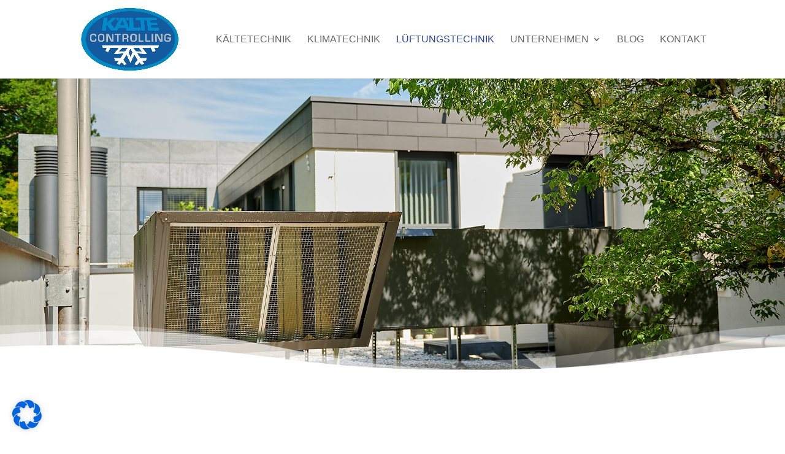

--- FILE ---
content_type: text/css
request_url: https://kaelte-controlling.de/wp-content/themes/Divi%20Child%20Theme/style.css?ver=4.27.4
body_size: 5362
content:
/*
 Theme Name:     Kaelte Controlling
 Theme URI:      http://www.elegantthemes.com
 Description:    Divi Child-Theme
 Author:         Divi.world
 Author URI:     https://divi.world
 Template:       Divi
 Version:        1.0.0
*/
 
/* =Ab hier kannst du deine CSS-Anpassungen eintragen

blau #29449d
hellblau #18baf8
------------------------------------------------------- */

/* paytone-one-regular - latin */
@font-face {
  font-family: 'Paytone One';
  font-style: normal;
  font-weight: 400;
  src: url('../fonts/paytone-one-v16-latin-regular.eot'); /* IE9 Compat Modes */
  src: local(''),
       url('../fonts/paytone-one-v16-latin-regular.eot?#iefix') format('embedded-opentype'), /* IE6-IE8 */
       url('../fonts/paytone-one-v16-latin-regular.woff2') format('woff2'), /* Super Modern Browsers */
       url('../fonts/paytone-one-v16-latin-regular.woff') format('woff'), /* Modern Browsers */
       url('../fonts/paytone-one-v16-latin-regular.ttf') format('truetype'), /* Safari, Android, iOS */
       url('../fonts/paytone-one-v16-latin-regular.svg#PaytoneOne') format('svg'); /* Legacy iOS */
}

body {
/*    font-family: 'Open Sans', sans-serif; */
}

.et_boxed_layout #page-container {
    /*box-shadow: none; */
}


h1 {
    color: #29449d;
    font-size: 2.5em;
    text-align: left;
    font-weight: bold;
 */   font-family: 'Paytone One', sans-serif; */
}

h2 {
    color: #333;
    font-size: 2em;
      font-weight: 600;
  text-align: left;
}


h3 {
    color: #333;
    font-size: 1.6em;
    line-height: 1.3em;
    font-weight: 600;
}


p {
    font-size: 1.4em;
    line-height: 1.4em;
  /*  color: #333; */

}

ul li,
ol li{
    font-size: 1.3em;
    line-height: 1.4em;
    margin: 0.5em 0;
}

ul li p {font-size: 1em;}

ul li li {
    font-size: 1em;
    line-height: 1.4em;
    color: #333;
    margin: 0.5em 0;
    list-style-type: disc !important;
}


ul.checkliste li {
    padding-left: 25px !important;
    list-style-type: none;
}

ul.checkliste li::before {
    content: "\52";
    position: absolute;
    left: 0;
    font-family: 'EtModules';
    font-size: 18px;
    color: #29449d;
}


#footer p a {
    color: #333
}

/* Hauptmenue ------------------------------------------------------- */

/* 
#top-menu li li a {text-transform: none !important;}
*/

#top-menu li {
 /*   font-family: 'Paytone One', sans-serif; */
    font-weight: bold;

}

.nav li ul, #top-menu li li a {width: 350px !important}

#top-menu li.current-menu-item > a,
#top-menu li.current-menu-ancestor > a,
.nav li ul .current-menu-item a {
color: #29449d !important; 
font-weight: 700 !importnt;

}

/* Aktiver Hauptmenupunkt anpassen */
#top-menu li.current-menu-item > a {
color: #29449d !important; 
font-weight: 700 !importnt;
}
/* Aktiver Hauptmenupunkt anpassen wenn ein Untermenupunkt aktiv ist */
#top-menu li.current-menu-ancestor > a {
color: #29449d !important;
font-weight: 700 !importnt;
}
/* Aktiver Untermenupunkt anpassen */
.nav li ul .current-menu-item a {
color: #29449d !important;
font-weight: 700 !importnt;
}


/* Vertikales Zentrieren von Elementen ------------------------------------------------------- */

.vertikal-zentrieren {
display: flex;
flex-direction: column;
justify-content: center;
}


/* Kontaktformular ------------------------------------------------------- */

.wps-form {
    width: 100%;
    margin: 0 auto;
}

.wps-form-row {
    display: flex;
    flex-direction: column;
    width: 100%;
}

.wps-form-row .wpcf7-form-control {
    width: 100%;
}

.wps-form-column {
    flex: 1;
    padding: 0.5rem 0;
    width: 100%;
}

/* Notebook / Desktop */
@media only screen and ( min-width: 48em ) { 
    .wps-form-row {
        flex-direction: row;
    }

    .wps-form-column {
        padding: 0.5rem 1rem;
    }
}

div.wpcf7 {
    color:#1d1d1b;

}

/*.wpcf7 select {
    color: black;
    width: 25% ;
    font-size:17px !important;
}

*/
input.text, input.title, input[type=email], input[type=password], input[type=tel], input[type=text], select, textarea
wpcf7 input[type=”text”],
.wpcf7 input[type=”email”],
.wpcf7 textarea {
    color:#1d1d1b;
    width: 100% !important;
    border: 1px solid #ccc !important;
    min-height: 50px;
    font-size: 1.3em;
    background: #e8e8e8;
}

input[type=file] {
    font-size: 1em;
}

input.wpcf7-submit {
    background-color:#1d1d1b !important;
    color:#fff;
    border: 2px solid #fff;
    width: 100%;
    padding: 0.5rem;
    font-size: 1.5rem;
   /* text-transform:uppercase; */

}

select {
    font-size: 1em !important;
}


#wpcf7-f153-p140-o1 label {
    font-size: 1em !important;
}

.wpcf7-list-item-label {
    color: #776f7f !important;
    font-size: 0.65em !important;
}

.wpcf7-list-item {
    margin-left: 0 !important;
    margin-right: 0.5em !important;
}


.wpcf7-not-valid-tip {
    font-size: 1em !important;
}

p .wpcf7-not-valid-tip {
    font-size: 1em !important;
}

input.wpcf7-not-valid {
    border: 1px solid red !important;
}

.wpcf7 input[type=”submit”]:hover
{
background-color:#fff;
color:#776f7f;
font-size:18px;
}

.wpcf7 fieldset { 
    border: 1px dotted #cccccc; 
    margin: 1em 0;
    padding: 1em;
} 

.wpcf7 fieldset legend { 
    font-size: 1.3em;
    padding: 0 0.2em;
    color: #999;
} 

.wpcf7 fieldset p small { 
    font-size: 0.75em !important;
    color: #776f7f;
} 

.wpcf7 fieldset small { 
    color: #776f7f !important;
} 

.wpcf7 fieldset hr {
    border: 1px solid #ccc;
}




--- FILE ---
content_type: text/css
request_url: https://kaelte-controlling.de/wp-content/et-cache/49991/et-core-unified-tb-29-deferred-49991.min.css?ver=1767956541
body_size: -19
content:
.et_pb_section_0_tb_footer.et_pb_section{background-color:#e8e8e8!important}

--- FILE ---
content_type: text/css
request_url: https://kaelte-controlling.de/wp-content/plugins/envira-gallery-themes/envira-gallery/lightbox-themes/classical_dark/css/style.css?ver=1.13.0
body_size: 18889
content:
.envirabox-container.envirabox-theme-classical_dark{border-radius:2px;padding:4px !important;background:#0a0a0a;-webkit-box-shadow:none;-moz-box-shadow:none;box-shadow:none;font-family:-apple-system,BlinkMacSystemFont,"Segoe UI","Roboto","Oxygen","Ubuntu","Cantarell","Fira Sans","Droid Sans","Helvetica Neue",sans-serif}.envirabox-container.envirabox-theme-classical_dark.envira-supersize .envirabox-outer{background-color:rgba(0,0,0,.85);background-image:none;overflow:hidden;overflow-y:hidden}.envirabox-container.envirabox-theme-classical_dark .envira-social-buttons-exterior{opacity:0;transition:opacity 300ms linear;-moz-transition:opacity 300ms linear;-webkit-transition:opacity 300ms linear}.envirabox-container.envirabox-theme-classical_dark .envira-social-buttons-exterior.social-active{opacity:1}.envirabox-container.envirabox-theme-classical_dark .envirabox-navigation li a{width:35px;height:70px;background-color:#e5e5e5}.envirabox-container.envirabox-theme-classical_dark .envirabox-navigation li a:hover{background-color:#e5e5e5}.envirabox-container.envirabox-theme-classical_dark .envirabox-navigation li a span{background-image:none;visibility:visible;width:35px;height:70px}.envirabox-container.envirabox-theme-classical_dark .envirabox-navigation li a span:before{font-size:16px}.envirabox-container.envirabox-theme-classical_dark .envirabox-navigation .envirabox-arrow--left{left:50px;border-radius:0;color:rgba(0,0,0,0);background-color:#e5e5e5}.envirabox-container.envirabox-theme-classical_dark .envirabox-navigation .envirabox-arrow--left span{left:0px;visibility:visible}.envirabox-container.envirabox-theme-classical_dark .envirabox-navigation .envirabox-arrow--left span:before{content:"";text-align:left;padding:0 20px;line-height:70px;color:#7f7f7f;font-weight:800}.envirabox-container.envirabox-theme-classical_dark .envirabox-navigation .envirabox-arrow--right{right:50px;border-radius:0;color:rgba(0,0,0,0);background-color:#e5e5e5}.envirabox-container.envirabox-theme-classical_dark .envirabox-navigation .envirabox-arrow--right span{right:0px;visibility:visible}.envirabox-container.envirabox-theme-classical_dark .envirabox-navigation .envirabox-arrow--right span:before{content:"";text-align:right;padding:0 20px;line-height:70px;color:#7f7f7f;font-weight:800}.envirabox-container.envirabox-theme-classical_dark .envirabox-thumbs{margin:0;-webkit-overflow-scrolling:touch;-ms-overflow-style:-ms-autohiding-scrollbar;scrollbar-width:none;padding:2px 2px 4px 2px;position:absolute;-webkit-tap-highlight-color:rgba(0,0,0,0);width:auto;z-index:99995;bottom:25px}.envirabox-container.envirabox-theme-classical_dark .envirabox-thumbs ul{scrollbar-width:none;font-size:0;height:100%;list-style:none;margin:0;overflow-x:hidden;overflow-y:auto;padding:0;position:relative;white-space:nowrap;width:100%}.envirabox-container.envirabox-theme-classical_dark .envirabox-thumbs ul>li{float:left;overflow:hidden;padding:0;margin:2px;position:relative;box-sizing:border-box;display:inline-block;cursor:pointer;outline:none;-webkit-tap-highlight-color:rgba(0,0,0,0);-webkit-backface-visibility:hidden;backface-visibility:hidden;margin:0px 8px}.envirabox-container.envirabox-theme-classical_dark .envirabox-thumbs ul>li.envirabox-thumbs-active{opacity:1}.envirabox-container.envirabox-theme-classical_dark .envirabox-thumbs ul>li.envirabox-thumbs-active.focused img{border:1px solid #009}.envirabox-container.envirabox-theme-classical_dark .envirabox-thumbs ul>li>img{top:0;left:0;max-width:none;max-height:none;-webkit-touch-callout:none;-webkit-user-select:none;-moz-user-select:none;-ms-user-select:none;user-select:none}.envirabox-container.envirabox-theme-classical_dark .envirabox-thumbs ul li a{border:none}.envirabox-container.envirabox-theme-classical_dark .envirabox-thumbs ul li{cursor:pointer;margin:0px 8px;list-style:none}.envirabox-container.envirabox-theme-classical_dark .envirabox-thumbs ul li.active{border:3px solid #fff;opacity:1}.envirabox-container.envirabox-theme-classical_dark .envirabox-thumbs.bottom{bottom:0}.envirabox-container.envirabox-theme-classical_dark .envirabox-thumbs ul.mobile li{margin:10px 5px}.envirabox-container.envirabox-theme-classical_dark .envirabox-thumbs>ul>li{border-color:rgba(0,0,0,0)}.envirabox-container.envirabox-theme-classical_dark .envirabox-container--thumbs .envirabox-title-wrap,.envirabox-container.envirabox-theme-classical_dark .envirabox-container--thumbs .envirabox-controls,.envirabox-container.envirabox-theme-classical_dark .envirabox-container--thumbs .envirabox-slider-wrap{right:0;bottom:90px}.envirabox-container.envirabox-theme-classical_dark .envirabox-bg{opacity:0}.envirabox-container.envirabox-theme-classical_dark .envirabox-slide--iframe .envirabox-content{padding:0}.envirabox-container.envirabox-theme-classical_dark .envirabox-thumbs>ul>li.envirabox-thumbs-active.focused img{opacity:1}.envirabox-container.envirabox-theme-classical_dark .envirabox-thumbs>ul>li.envirabox-thumbs-active.focused img:hover{opacity:.5}.envirabox-container.envirabox-theme-classical_dark .envirabox-container--thumbs .envirabox-title-wrap,.envirabox-container.envirabox-theme-classical_dark .envirabox-container--thumbs .envirabox-controls,.envirabox-container.envirabox-theme-classical_dark .envirabox-container--thumbs .envirabox-slider-wrap{right:0;top:10px}.envirabox-container.envirabox-theme-classical_dark .envirabox-top-bar-container{position:relative;background:#0a0a0a;border-bottom:1px solid #282828;z-index:99999}.envirabox-container.envirabox-theme-classical_dark .envirabox-top-bar-container .envirabox-top-bar{position:relative;margin:0 auto;max-width:75%;display:flex;align-items:center;justify-content:space-between}.envirabox-container.envirabox-theme-classical_dark .envirabox-top-bar-container .envirabox-top-bar .envirabox-actions{display:flex;line-height:55px}.envirabox-container.envirabox-theme-classical_dark .envirabox-top-bar-container .envirabox-top-bar .envirabox-actions .envirabox-icons>div{margin-left:10px;display:inline-block;margin-left:9px;width:20px;height:20px;text-indent:-9999px;position:relative}.envirabox-container.envirabox-theme-classical_dark .envirabox-top-bar-container .envirabox-top-bar .envirabox-actions .envirabox-icons>div::before{font-size:20px;text-indent:0;position:absolute;top:0;right:0}.envirabox-container.envirabox-theme-classical_dark .envirabox-top-bar-container .envirabox-top-bar .envirabox-actions .envirabox-icons>div a{display:block;width:20px;height:20px;position:relative;z-index:1;background:none}.envirabox-container.envirabox-theme-classical_dark .envirabox-top-bar-container .envirabox-top-bar .envirabox-actions .envirabox-icons .envira-thumbs-button:before{content:""}.envirabox-container.envirabox-theme-classical_dark .envirabox-top-bar-container .envirabox-top-bar .envirabox-actions .envirabox-icons .envira-close-button:before{content:""}.envirabox-container.envirabox-theme-classical_dark .envirabox-top-bar-container .envirabox-top-bar .envirabox-actions .envirabox-icons .envira-download-button:before{content:""}.envirabox-container.envirabox-theme-classical_dark .envirabox-top-bar-container .envirabox-top-bar .envirabox-actions .envirabox-icons .envira-printing-button:before{content:""}.envirabox-container.envirabox-theme-classical_dark .envirabox-top-bar-container .envirabox-top-bar .envirabox-actions .envirabox-icons .envira-fullscreen-button:before{content:""}.envirabox-container.envirabox-theme-classical_dark .envirabox-top-bar-container .envirabox-top-bar .envirabox-actions .envirabox-icons .envirabox-slideshow-button:before{content:""}.envirabox-container.envirabox-theme-classical_dark .envirabox-top-bar-container .envirabox-top-bar .envirabox-actions .envirabox-icons .envirabox-slideshow-button.envirabox-button--pause:before{content:""}.envirabox-container.envirabox-theme-classical_dark .envirabox-top-bar-container .envirabox-top-bar .envirabox-actions .envirabox-icons .envira-zoom-button:before{content:""}.envirabox-container.envirabox-theme-classical_dark .envirabox-top-bar-container .envirabox-top-bar .envirabox-actions .envirabox-icons .envira-zoom-button a:before{content:""}.envirabox-container.envirabox-theme-classical_dark .envirabox-top-bar-container .envirabox-top-bar .envirabox-actions .envirabox-icons .envira-zoom-button.zoom-on:before{content:""}.envirabox-container.envirabox-theme-classical_dark .envirabox-top-bar-container .envirabox-top-bar .envirabox-actions .envirabox-icons .envira-fullscreen-button{cursor:pointer}.envirabox-container.envirabox-theme-classical_dark .envirabox-top-bar-container .envirabox-top-bar .envira-woocommerce{display:flex;position:relative;padding:0;margin-right:15px;background-color:rgba(0,0,0,0);color:#b4b4b4;float:none}.envirabox-container.envirabox-theme-classical_dark .envirabox-top-bar-container .envirabox-top-bar .envira-woocommerce form.cart button{font-size:16px;padding:15px}.envirabox-container.envirabox-theme-classical_dark .envirabox-top-bar-container .envirabox-top-bar .envira-woocommerce .price{margin-top:0;margin-right:10px;font-size:0}.envirabox-container.envirabox-theme-classical_dark .envirabox-top-bar-container .envirabox-top-bar .envira-woocommerce .price .woocommerce-Price-amount{font-size:16px}.envirabox-container.envirabox-theme-classical_dark .envirabox-top-bar-container .envirabox-top-bar .envira-woocommerce .price ins{background:rgba(0,0,0,0)}.envirabox-container.envirabox-theme-classical_dark .envirabox-top-bar-container .envirabox-top-bar .envirabox-back-to-gallery a{font-weight:bold;color:#dcdcdc}.envirabox-container.envirabox-theme-classical_dark .envirabox-caption-wrap{position:absolute;text-align:center;width:100%}.envirabox-container.envirabox-theme-classical_dark .envirabox-caption-wrap div{display:inline-block;margin:0 auto;color:#b4b4b4;padding:5px 15px;text-shadow:none;border-radius:0;font-size:18px;line-height:18px}.envirabox-container.envirabox-theme-classical_dark .envirabox-caption-wrap div::before{display:none}.envirabox-container.envirabox-theme-classical_dark .envirabox-caption-wrap.outside{bottom:-47px}.envirabox-container.envirabox-theme-classical_dark .envirabox-title-wrap{position:absolute;text-align:center;width:100%}.envirabox-container.envirabox-theme-classical_dark .envirabox-title-wrap h2{display:inline-block;margin:0 auto;color:#b4b4b4;padding:5px 15px;text-shadow:none;border-radius:0;font-size:18px;line-height:18px}.envirabox-container.envirabox-theme-classical_dark .envirabox-title-wrap h2::before{display:none}.envirabox-container.envirabox-theme-classical_dark .envirabox-image-counter{display:block;color:#b4b4b4;text-align:right;margin-left:10px;padding-top:0;padding-bottom:0}.envirabox-container.envirabox-theme-classical_dark .envirabox-image-counter .envirabox-count{display:inline}.envirabox-container.envirabox-theme-classical_dark .envirabox-title-wrap{color:#b4b4b4;pointer-events:none;min-height:36px;line-height:36px}.envirabox-container.envirabox-theme-classical_dark .envirabox-caption{padding:5px 0;margin-left:10px;border-top:none;font-size:14px;color:#aeaeae;line-height:36px;-webkit-text-size-adjust:none}.envirabox-container.envirabox-theme-classical_dark .envirabox-caption a,.envirabox-container.envirabox-theme-classical_dark .envirabox-caption button,.envirabox-container.envirabox-theme-classical_dark .envirabox-caption select{pointer-events:all;position:relative}.envirabox-container.envirabox-theme-classical_dark .envirabox-caption a{color:#fff;text-decoration:underline}.envirabox-container.envirabox-theme-classical_dark .envirabox-close{font-size:18px}.envirabox-container.envirabox-theme-classical_dark .envirabox-title{padding:5px 0;margin-left:10px;border-top:none;font-size:18px;color:#b4b4b4;line-height:36px;-webkit-text-size-adjust:none}.envirabox-container.envirabox-theme-classical_dark .envirabox-title a,.envirabox-container.envirabox-theme-classical_dark .envirabox-title button,.envirabox-container.envirabox-theme-classical_dark .envirabox-title select{pointer-events:all;position:relative}.envirabox-container.envirabox-theme-classical_dark .envirabox-title a{color:#b4b4b4;text-decoration:underline}.envirabox-container--thumbs .envirabox-title-wrap,.envirabox-container--thumbs .envirabox-controls,.envirabox-container--thumbs .envirabox-slider-wrap{right:0;bottom:90px}.envirabox-thumbs ul li a{border:none}.envirabox-thumbs ul.mobile li{margin:10px 5px}.envirabox-show-thumbs .envirabox-thumbs{display:block}.envirabox-slide--iframe .envirabox-content{padding:0}.admin-bar .envirabox-theme-classical_dark .envirabox-toolbar{top:42px}.admin-bar .envirabox-theme-classical_dark .envirabox-title-wrap{top:32px}.admin-bar .envirabox-theme-classical_dark .envirabox-toolbar{top:42px}.admin-bar .envirabox-theme-classical_dark .envirabox-title-wrap{top:32px}@media all and (max-width: 800px){.envirabox-theme-classical_dark .envirabox-container--thumbs .envirabox-controls,.envirabox-theme-classical_dark .envirabox-container--thumbs .envirabox-slider-wrap,.envirabox-theme-classical_dark .envirabox-container--thumbs .envirabox-title-wrap{bottom:0}}@font-face{font-family:"envira-icons";src:url("../fonts/envira-icons.eot?gy81ju");src:url("../fonts/envira-icons.eot?gy81ju#iefix") format("embedded-opentype"),url("../fonts/envira-icons.ttf?gy81ju") format("truetype"),url("../fonts/envira-icons.woff?gy81ju") format("woff"),url("../fonts/envira-icons.svg?gy81ju#envira-icons") format("svg");font-weight:normal;font-style:normal}[class^=envira-icons-],[class*=" envira-icons-"],.envirabox-theme-classical_dark .envirabox-close:before,.envirabox-theme-classical_dark .envirabox-thumbs:before,.envirabox-theme-classical_dark .envirabox-nav span:before,.envirabox-theme-classical_dark .envirabox-nav span:after,.envirabox-theme-classical_dark .envira-close-button:before,.envirabox-theme-classical_dark .envira-fullscreen-button:before,.envirabox-theme-classical_dark .envira-zoom-button:before,.envirabox-theme-classical_dark .envirabox-slideshow-button:before,.envirabox-theme-classical_dark .envira-social-network a:after,.envirabox-theme-classical_dark .envira-download-button:before,.envirabox-theme-classical_dark .envirabox-button--play:before,.envirabox-theme-classical_dark .envirabox-button--pause:before,.envirabox-theme-classical_dark .envira-thumbs-button:before,.envirabox-theme-classical_dark .envira-printing-button:before,.envirabox-theme-classical_dark .envira-icons-whatsapp:before,.envirabox-theme-classical_dark .envira-icons-linkedin:before{font-family:"envira-icons" !important;speak:none;font-style:normal;font-weight:normal;font-variant:normal;text-transform:none;line-height:1;-webkit-font-smoothing:antialiased;-moz-osx-font-smoothing:grayscale;color:#dcdcdc;display:block}.envirabox-container.envirabox-theme-classical_dark .envira-social-buttons-exterior{bottom:15px;width:100%;position:absolute;z-index:99;pointer-events:none;display:table}.envirabox-container.envirabox-theme-classical_dark .envira-social-buttons-exterior .envira-social-buttons{pointer-events:initial;display:table;margin:0 auto;float:none;padding:5px;height:45px;background:rgba(255,255,255,.35);-webkit-border-radius:5px;-moz-border-radius:5px;border-radius:5px}.envirabox-container.envirabox-theme-classical_dark .envira-social-buttons-exterior .envira-social-buttons.orientation-horizontal.outside{position:relative;bottom:0;min-width:inherit;max-width:inherit}.envirabox-container.envirabox-theme-classical_dark .envira-social-buttons-exterior .envira-social-buttons.orientation-vertical.outside{position:relative;left:0;min-width:inherit;max-width:inherit}.envirabox-container.envirabox-theme-classical_dark .envira-social-buttons-exterior .envira-social-buttons .envira-social-network{clear:none}.envirabox-container.envirabox-theme-classical_dark .envira-social-buttons-exterior .envira-social-buttons .envira-social-network a.envira-social-button{margin:5px;width:25px;height:25px;line-height:25px;background-image:none;background-color:rgba(0,0,0,0);border-radius:inherit;-webkit-border-radius:inherit;-moz-border-radius:inherit;text-indent:-9999px;display:block;outline:none;position:relative}.envirabox-container.envirabox-theme-classical_dark .envira-social-buttons-exterior .envira-social-buttons .envira-social-network a.envira-social-button span{display:none}.envirabox-container.envirabox-theme-classical_dark .envira-social-buttons-exterior .envira-social-buttons .envira-social-network a.envira-social-button:after{font-size:25px;text-indent:0;position:absolute;top:0;left:0}.envirabox-container.envirabox-theme-classical_dark .envira-social-buttons-exterior .envira-social-buttons .envira-social-network a.envira-social-button:after{font-size:25px;text-indent:0;position:absolute;top:0;left:0}.envirabox-container.envirabox-theme-classical_dark .envira-social-buttons-exterior .envira-social-buttons div.facebook a:after{content:""}.envirabox-container.envirabox-theme-classical_dark .envira-social-buttons-exterior .envira-social-buttons div.twitter a:after{content:""}.envirabox-container.envirabox-theme-classical_dark .envira-social-buttons-exterior .envira-social-buttons div.pinterest a:after{content:""}.envirabox-container.envirabox-theme-classical_dark .envira-social-buttons-exterior .envira-social-buttons div.google a:after{content:""}.envirabox-container.envirabox-theme-classical_dark .envira-social-buttons-exterior .envira-social-buttons div.email a:after{content:""}.envirabox-container.envirabox-theme-classical_dark .envira-social-buttons-exterior .envira-social-buttons div.linkedin a:after{content:""}.envirabox-container.envirabox-theme-classical_dark .envira-social-buttons-exterior .envira-social-buttons div.whatsapp a.path1:after{content:"";margin-top:-5px;margin-left:-5px;font-size:35px}.envirabox-container.envirabox-theme-classical_dark .envira-social-buttons-exterior .envira-social-buttons div.whatsapp a .path2:after{content:""}.envira-icons-whatsapp .path1:before{content:"";background:rgba(0,0,0,.35)}.envira-icons-whatsapp .path2:before{content:"";margin-left:-1em;background:rgba(0,0,0,.35)}.envira-icons-thumb:before{content:""}.envira-icons-close:before{content:""}.envira-icons-email:before{content:""}.envira-icons-facebook:before{content:""}.envira-icons-fullscreen:before{content:""}.envira-icons-google_plus:before{content:""}.envira-icons-next:before{content:""}.envira-icons-pause:before{content:""}.envira-icons-pinterest:before{content:""}.envira-icons-play:before{content:""}.envira-icons-previous:before{content:""}.envira-icons-twitter:before{content:""}.envira-icons-zoom_plus:before{content:""}.envira-icons-zoom:before{content:""}.envira-icons-download:before{content:""}.envira-icons-print:before{content:""}.envira-icons-linkedin:before{content:""}
/*# sourceMappingURL=style.css.map */
